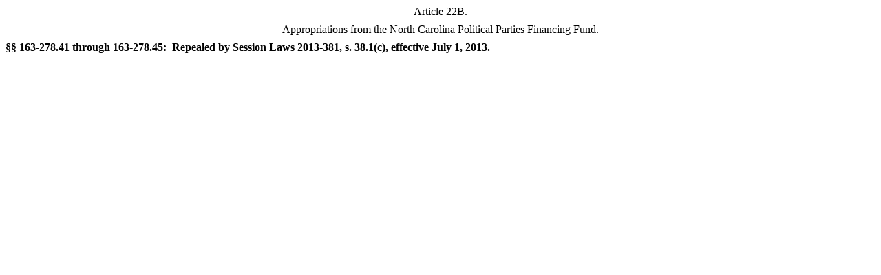

--- FILE ---
content_type: text/html
request_url: https://www3.ncleg.gov/EnactedLegislation/Statutes/HTML/ByArticle/Chapter_163/Article_22B.html
body_size: 504
content:
<!DOCTYPE html PUBLIC "-//W3C//DTD XHTML 1.0 Transitional//EN" "http://www.w3.org/TR/xhtml1/DTD/xhtml1-transitional.dtd">
<html lang="en" xmlns="http://www.w3.org/1999/xhtml">
	<head>
		<meta http-equiv="Content-Type" content="text/html; charset=utf-8" /><title>
			Chapter 163 - Article 22B</title>
		<style type="text/css">
			.cs2E44D3A6{text-align:center;text-indent:0pt;margin:0pt 0pt 6pt 0pt}
			.cs9D249CCB{color:#000000;background-color:transparent;font-family:'Times New Roman';font-size:12pt;font-weight:normal;font-style:normal;}
			.cs8E357F70{text-align:justify;text-indent:-54pt;margin:0pt 0pt 0pt 54pt}
			.cs72F7C9C5{color:#000000;background-color:transparent;font-family:'Times New Roman';font-size:12pt;font-weight:bold;font-style:normal;}
			.cs80D9435B{text-align:justify;text-indent:0pt;margin:0pt 0pt 0pt 0pt}
		</style>
	</head>
	<body>
		<p class="cs2E44D3A6"><span class="cs9D249CCB">Article 22B.</span></p><p class="cs2E44D3A6"><span class="cs9D249CCB">Appropriations from the North Carolina Political Parties Financing Fund.</span></p><p class="cs8E357F70"><span class="cs72F7C9C5">&sect;&sect; 163-278.41 through 163-278.45: &nbsp;Repealed by Session Laws 2013-381, s. 38.1(c), effective July 1, 2013.</span><a name="_GoBack"></a></p><p class="cs80D9435B"><span class="cs9D249CCB">&nbsp;</span></p></body>
</html>
